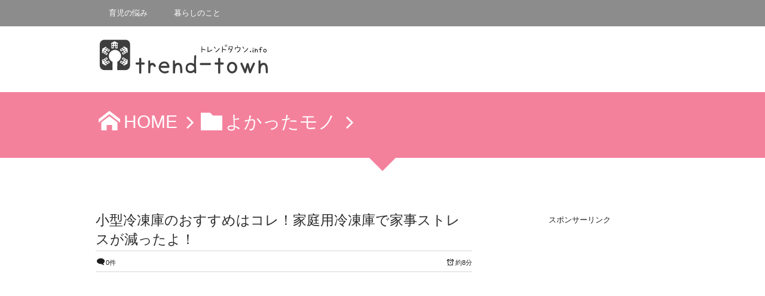

--- FILE ---
content_type: text/html; charset=UTF-8
request_url: https://trend-town.info/archives/33222.html
body_size: 23494
content:
<!DOCTYPE html>
<!--[if IE 6]> <html class="no-js lt-ie9 lt-ie8 lt-ie7 eq-ie6" lang="ja"> <![endif]--><!--[if IE 7]> <html class="no-js lt-ie9 lt-ie8 eq-ie7" lang="ja"> <![endif]--><!--[if IE 8]> <html class="no-js lt-ie9 eq-ie8" lang="ja"> <![endif]-->
<!--[if gt IE 8]><!--><html dir="ltr" lang="ja" prefix="og: https://ogp.me/ns#"><!--<![endif]-->
<head prefix="og: http://ogp.me/ns# fb: http://ogp.me/ns/fb# article: http://ogp.me/ns/article#">
<meta charset="utf-8" /><meta name="viewport" content="width=device-width,initial-scale=1,minimum-scale=1,user-scalable=yes" />
<meta property="og:title" content="小型冷凍庫のおすすめはコレ！家庭用冷凍庫で家事ストレスが減ったよ！" /><meta property="og:type" content="article" /><meta property="og:url" content="https://trend-town.info/archives/33222.html" /><meta property="og:image" content="https://trend-town.info/wp-content/uploads/2019/09/38300f638eac41e15208f8aa52182f58.jpg" /><meta property="og:image:width" content="450" /><meta property="og:image:height" content="338" /><meta property="og:description" content="小型冷凍庫（三菱の121L冷凍庫）を購入してから、日々の料理へのプレッシャーがだいぶ減りました！ 過去の私と同じように…自宅の冷蔵庫では冷凍容量が正直足りない（汗）と思っている方に向けて今回は小型冷蔵庫おすすめだよという記事を書きたいと思います(*´ー`*)ﾉ スポンサーリンク 小型冷凍庫を買う前の生活は… 最近のスーパーの冷凍食品売り場を知っていますか！？すごい品揃えなんです！ 冷凍パスタ・冷凍ラーメン・冷凍うどん・冷凍そば 冷凍チャ..." /><meta property="og:site_name" content="トレンドタウン　　" /><link rel="canonical" href="https://trend-town.info/archives/33222.html" /><title>小型冷凍庫のおすすめはコレ！家庭用冷凍庫で家事ストレスが減ったよ！ | トレンドタウン</title>

		<!-- All in One SEO 4.9.2 - aioseo.com -->
	<meta name="description" content="小型冷凍庫（三菱の121L冷凍庫）を購入してから、日々の料理へのプレッシャーがだいぶ減りました！ 過去の私と同" />
	<meta name="robots" content="max-image-preview:large" />
	<meta name="author" content="MOKO"/>
	<link rel="canonical" href="https://trend-town.info/archives/33222.html" />
	<meta name="generator" content="All in One SEO (AIOSEO) 4.9.2" />
		<meta property="og:locale" content="ja_JP" />
		<meta property="og:site_name" content="トレンドタウン | 暮らしの中で気になる情報・役立つ情報をお届け♪" />
		<meta property="og:type" content="article" />
		<meta property="og:title" content="小型冷凍庫のおすすめはコレ！家庭用冷凍庫で家事ストレスが減ったよ！ | トレンドタウン" />
		<meta property="og:description" content="小型冷凍庫（三菱の121L冷凍庫）を購入してから、日々の料理へのプレッシャーがだいぶ減りました！ 過去の私と同" />
		<meta property="og:url" content="https://trend-town.info/archives/33222.html" />
		<meta property="article:published_time" content="2019-09-23T17:30:31+00:00" />
		<meta property="article:modified_time" content="2019-12-31T23:06:50+00:00" />
		<meta name="twitter:card" content="summary" />
		<meta name="twitter:title" content="小型冷凍庫のおすすめはコレ！家庭用冷凍庫で家事ストレスが減ったよ！ | トレンドタウン" />
		<meta name="twitter:description" content="小型冷凍庫（三菱の121L冷凍庫）を購入してから、日々の料理へのプレッシャーがだいぶ減りました！ 過去の私と同" />
		<script type="application/ld+json" class="aioseo-schema">
			{"@context":"https:\/\/schema.org","@graph":[{"@type":"Article","@id":"https:\/\/trend-town.info\/archives\/33222.html#article","name":"\u5c0f\u578b\u51b7\u51cd\u5eab\u306e\u304a\u3059\u3059\u3081\u306f\u30b3\u30ec\uff01\u5bb6\u5ead\u7528\u51b7\u51cd\u5eab\u3067\u5bb6\u4e8b\u30b9\u30c8\u30ec\u30b9\u304c\u6e1b\u3063\u305f\u3088\uff01 | \u30c8\u30ec\u30f3\u30c9\u30bf\u30a6\u30f3","headline":"\u5c0f\u578b\u51b7\u51cd\u5eab\u306e\u304a\u3059\u3059\u3081\u306f\u30b3\u30ec\uff01\u5bb6\u5ead\u7528\u51b7\u51cd\u5eab\u3067\u5bb6\u4e8b\u30b9\u30c8\u30ec\u30b9\u304c\u6e1b\u3063\u305f\u3088\uff01","author":{"@id":"https:\/\/trend-town.info\/archives\/author\/mystery#author"},"publisher":{"@id":"https:\/\/trend-town.info\/#organization"},"image":{"@type":"ImageObject","url":"https:\/\/trend-town.info\/wp-content\/uploads\/2019\/09\/38300f638eac41e15208f8aa52182f58.jpg","width":450,"height":338,"caption":"\u51b7\u51cd\u5eab2"},"datePublished":"2019-09-24T02:30:31+09:00","dateModified":"2020-01-01T08:06:50+09:00","inLanguage":"ja","mainEntityOfPage":{"@id":"https:\/\/trend-town.info\/archives\/33222.html#webpage"},"isPartOf":{"@id":"https:\/\/trend-town.info\/archives\/33222.html#webpage"},"articleSection":"\u3088\u304b\u3063\u305f\u30e2\u30ce"},{"@type":"BreadcrumbList","@id":"https:\/\/trend-town.info\/archives\/33222.html#breadcrumblist","itemListElement":[{"@type":"ListItem","@id":"https:\/\/trend-town.info#listItem","position":1,"name":"Home","item":"https:\/\/trend-town.info","nextItem":{"@type":"ListItem","@id":"https:\/\/trend-town.info\/archives\/category\/%e3%82%88%e3%81%8b%e3%81%a3%e3%81%9f%e3%83%a2%e3%83%8e#listItem","name":"\u3088\u304b\u3063\u305f\u30e2\u30ce"}},{"@type":"ListItem","@id":"https:\/\/trend-town.info\/archives\/category\/%e3%82%88%e3%81%8b%e3%81%a3%e3%81%9f%e3%83%a2%e3%83%8e#listItem","position":2,"name":"\u3088\u304b\u3063\u305f\u30e2\u30ce","item":"https:\/\/trend-town.info\/archives\/category\/%e3%82%88%e3%81%8b%e3%81%a3%e3%81%9f%e3%83%a2%e3%83%8e","nextItem":{"@type":"ListItem","@id":"https:\/\/trend-town.info\/archives\/33222.html#listItem","name":"\u5c0f\u578b\u51b7\u51cd\u5eab\u306e\u304a\u3059\u3059\u3081\u306f\u30b3\u30ec\uff01\u5bb6\u5ead\u7528\u51b7\u51cd\u5eab\u3067\u5bb6\u4e8b\u30b9\u30c8\u30ec\u30b9\u304c\u6e1b\u3063\u305f\u3088\uff01"},"previousItem":{"@type":"ListItem","@id":"https:\/\/trend-town.info#listItem","name":"Home"}},{"@type":"ListItem","@id":"https:\/\/trend-town.info\/archives\/33222.html#listItem","position":3,"name":"\u5c0f\u578b\u51b7\u51cd\u5eab\u306e\u304a\u3059\u3059\u3081\u306f\u30b3\u30ec\uff01\u5bb6\u5ead\u7528\u51b7\u51cd\u5eab\u3067\u5bb6\u4e8b\u30b9\u30c8\u30ec\u30b9\u304c\u6e1b\u3063\u305f\u3088\uff01","previousItem":{"@type":"ListItem","@id":"https:\/\/trend-town.info\/archives\/category\/%e3%82%88%e3%81%8b%e3%81%a3%e3%81%9f%e3%83%a2%e3%83%8e#listItem","name":"\u3088\u304b\u3063\u305f\u30e2\u30ce"}}]},{"@type":"Organization","@id":"https:\/\/trend-town.info\/#organization","name":"\u30c8\u30ec\u30f3\u30c9\u30bf\u30a6\u30f3","description":"\u66ae\u3089\u3057\u306e\u4e2d\u3067\u6c17\u306b\u306a\u308b\u60c5\u5831\u30fb\u5f79\u7acb\u3064\u60c5\u5831\u3092\u304a\u5c4a\u3051\u266a","url":"https:\/\/trend-town.info\/"},{"@type":"Person","@id":"https:\/\/trend-town.info\/archives\/author\/mystery#author","url":"https:\/\/trend-town.info\/archives\/author\/mystery","name":"MOKO"},{"@type":"WebPage","@id":"https:\/\/trend-town.info\/archives\/33222.html#webpage","url":"https:\/\/trend-town.info\/archives\/33222.html","name":"\u5c0f\u578b\u51b7\u51cd\u5eab\u306e\u304a\u3059\u3059\u3081\u306f\u30b3\u30ec\uff01\u5bb6\u5ead\u7528\u51b7\u51cd\u5eab\u3067\u5bb6\u4e8b\u30b9\u30c8\u30ec\u30b9\u304c\u6e1b\u3063\u305f\u3088\uff01 | \u30c8\u30ec\u30f3\u30c9\u30bf\u30a6\u30f3","description":"\u5c0f\u578b\u51b7\u51cd\u5eab\uff08\u4e09\u83f1\u306e121L\u51b7\u51cd\u5eab\uff09\u3092\u8cfc\u5165\u3057\u3066\u304b\u3089\u3001\u65e5\u3005\u306e\u6599\u7406\u3078\u306e\u30d7\u30ec\u30c3\u30b7\u30e3\u30fc\u304c\u3060\u3044\u3076\u6e1b\u308a\u307e\u3057\u305f\uff01 \u904e\u53bb\u306e\u79c1\u3068\u540c","inLanguage":"ja","isPartOf":{"@id":"https:\/\/trend-town.info\/#website"},"breadcrumb":{"@id":"https:\/\/trend-town.info\/archives\/33222.html#breadcrumblist"},"author":{"@id":"https:\/\/trend-town.info\/archives\/author\/mystery#author"},"creator":{"@id":"https:\/\/trend-town.info\/archives\/author\/mystery#author"},"image":{"@type":"ImageObject","url":"https:\/\/trend-town.info\/wp-content\/uploads\/2019\/09\/38300f638eac41e15208f8aa52182f58.jpg","@id":"https:\/\/trend-town.info\/archives\/33222.html\/#mainImage","width":450,"height":338,"caption":"\u51b7\u51cd\u5eab2"},"primaryImageOfPage":{"@id":"https:\/\/trend-town.info\/archives\/33222.html#mainImage"},"datePublished":"2019-09-24T02:30:31+09:00","dateModified":"2020-01-01T08:06:50+09:00"},{"@type":"WebSite","@id":"https:\/\/trend-town.info\/#website","url":"https:\/\/trend-town.info\/","name":"\u30c8\u30ec\u30f3\u30c9\u30bf\u30a6\u30f3","description":"\u66ae\u3089\u3057\u306e\u4e2d\u3067\u6c17\u306b\u306a\u308b\u60c5\u5831\u30fb\u5f79\u7acb\u3064\u60c5\u5831\u3092\u304a\u5c4a\u3051\u266a","inLanguage":"ja","publisher":{"@id":"https:\/\/trend-town.info\/#organization"}}]}
		</script>
		<!-- All in One SEO -->

<link rel="dns-prefetch" href="//connect.facebook.net" /><link rel="dns-prefetch" href="//secure.gravatar.com" /><link rel="dns-prefetch" href="//api.pinterest.com" /><link rel="dns-prefetch" href="//jsoon.digitiminimi.com" /><link rel="dns-prefetch" href="//b.hatena.ne.jp" /><link rel="dns-prefetch" href="//platform.twitter.com" /><meta http-equiv="Last-Modified" content="水, 01 1月 2020 08:06:50 +0900" /><link rel='dns-prefetch' href='//ajax.googleapis.com' />
<link rel='dns-prefetch' href='//widgetlogic.org' />
<link rel="alternate" type="application/rss+xml" title="トレンドタウン &raquo; フィード" href="https://trend-town.info/feed" />
<link rel="alternate" type="application/rss+xml" title="トレンドタウン &raquo; コメントフィード" href="https://trend-town.info/comments/feed" />
<link rel="alternate" type="application/rss+xml" title="トレンドタウン &raquo; 小型冷凍庫のおすすめはコレ！家庭用冷凍庫で家事ストレスが減ったよ！ のコメントのフィード" href="https://trend-town.info/archives/33222.html/feed" />
		<!-- This site uses the Google Analytics by MonsterInsights plugin v9.11.0 - Using Analytics tracking - https://www.monsterinsights.com/ -->
		<!-- Note: MonsterInsights is not currently configured on this site. The site owner needs to authenticate with Google Analytics in the MonsterInsights settings panel. -->
					<!-- No tracking code set -->
				<!-- / Google Analytics by MonsterInsights -->
		<link rel='stylesheet' id='digipress-css' href='https://trend-town.info/wp-content/themes/dp-elplano/css/style.css?ver=20250616184840' type='text/css' media='all' />
<link rel='stylesheet' id='dp-visual-css' href='https://trend-town.info/wp-content/uploads/digipress/el-plano/css/visual-custom.css?ver=20250616184841' type='text/css' media='all' />
<link rel='stylesheet' id='wp-block-library-css' href='https://trend-town.info/wp-includes/css/dist/block-library/style.min.css?ver=6.6.4' type='text/css' media='all' />
<link rel='stylesheet' id='aioseo/css/src/vue/standalone/blocks/table-of-contents/global.scss-css' href='https://trend-town.info/wp-content/plugins/all-in-one-seo-pack/dist/Lite/assets/css/table-of-contents/global.e90f6d47.css?ver=4.9.2' type='text/css' media='all' />
<link rel='stylesheet' id='block-widget-css' href='https://trend-town.info/wp-content/plugins/widget-logic/block_widget/css/widget.css?ver=1725264766' type='text/css' media='all' />
<style id='classic-theme-styles-inline-css' type='text/css'>
/*! This file is auto-generated */
.wp-block-button__link{color:#fff;background-color:#32373c;border-radius:9999px;box-shadow:none;text-decoration:none;padding:calc(.667em + 2px) calc(1.333em + 2px);font-size:1.125em}.wp-block-file__button{background:#32373c;color:#fff;text-decoration:none}
</style>
<style id='global-styles-inline-css' type='text/css'>
:root{--wp--preset--aspect-ratio--square: 1;--wp--preset--aspect-ratio--4-3: 4/3;--wp--preset--aspect-ratio--3-4: 3/4;--wp--preset--aspect-ratio--3-2: 3/2;--wp--preset--aspect-ratio--2-3: 2/3;--wp--preset--aspect-ratio--16-9: 16/9;--wp--preset--aspect-ratio--9-16: 9/16;--wp--preset--color--black: #000000;--wp--preset--color--cyan-bluish-gray: #abb8c3;--wp--preset--color--white: #ffffff;--wp--preset--color--pale-pink: #f78da7;--wp--preset--color--vivid-red: #cf2e2e;--wp--preset--color--luminous-vivid-orange: #ff6900;--wp--preset--color--luminous-vivid-amber: #fcb900;--wp--preset--color--light-green-cyan: #7bdcb5;--wp--preset--color--vivid-green-cyan: #00d084;--wp--preset--color--pale-cyan-blue: #8ed1fc;--wp--preset--color--vivid-cyan-blue: #0693e3;--wp--preset--color--vivid-purple: #9b51e0;--wp--preset--gradient--vivid-cyan-blue-to-vivid-purple: linear-gradient(135deg,rgba(6,147,227,1) 0%,rgb(155,81,224) 100%);--wp--preset--gradient--light-green-cyan-to-vivid-green-cyan: linear-gradient(135deg,rgb(122,220,180) 0%,rgb(0,208,130) 100%);--wp--preset--gradient--luminous-vivid-amber-to-luminous-vivid-orange: linear-gradient(135deg,rgba(252,185,0,1) 0%,rgba(255,105,0,1) 100%);--wp--preset--gradient--luminous-vivid-orange-to-vivid-red: linear-gradient(135deg,rgba(255,105,0,1) 0%,rgb(207,46,46) 100%);--wp--preset--gradient--very-light-gray-to-cyan-bluish-gray: linear-gradient(135deg,rgb(238,238,238) 0%,rgb(169,184,195) 100%);--wp--preset--gradient--cool-to-warm-spectrum: linear-gradient(135deg,rgb(74,234,220) 0%,rgb(151,120,209) 20%,rgb(207,42,186) 40%,rgb(238,44,130) 60%,rgb(251,105,98) 80%,rgb(254,248,76) 100%);--wp--preset--gradient--blush-light-purple: linear-gradient(135deg,rgb(255,206,236) 0%,rgb(152,150,240) 100%);--wp--preset--gradient--blush-bordeaux: linear-gradient(135deg,rgb(254,205,165) 0%,rgb(254,45,45) 50%,rgb(107,0,62) 100%);--wp--preset--gradient--luminous-dusk: linear-gradient(135deg,rgb(255,203,112) 0%,rgb(199,81,192) 50%,rgb(65,88,208) 100%);--wp--preset--gradient--pale-ocean: linear-gradient(135deg,rgb(255,245,203) 0%,rgb(182,227,212) 50%,rgb(51,167,181) 100%);--wp--preset--gradient--electric-grass: linear-gradient(135deg,rgb(202,248,128) 0%,rgb(113,206,126) 100%);--wp--preset--gradient--midnight: linear-gradient(135deg,rgb(2,3,129) 0%,rgb(40,116,252) 100%);--wp--preset--font-size--small: 13px;--wp--preset--font-size--medium: 20px;--wp--preset--font-size--large: 36px;--wp--preset--font-size--x-large: 42px;--wp--preset--spacing--20: 0.44rem;--wp--preset--spacing--30: 0.67rem;--wp--preset--spacing--40: 1rem;--wp--preset--spacing--50: 1.5rem;--wp--preset--spacing--60: 2.25rem;--wp--preset--spacing--70: 3.38rem;--wp--preset--spacing--80: 5.06rem;--wp--preset--shadow--natural: 6px 6px 9px rgba(0, 0, 0, 0.2);--wp--preset--shadow--deep: 12px 12px 50px rgba(0, 0, 0, 0.4);--wp--preset--shadow--sharp: 6px 6px 0px rgba(0, 0, 0, 0.2);--wp--preset--shadow--outlined: 6px 6px 0px -3px rgba(255, 255, 255, 1), 6px 6px rgba(0, 0, 0, 1);--wp--preset--shadow--crisp: 6px 6px 0px rgba(0, 0, 0, 1);}:where(.is-layout-flex){gap: 0.5em;}:where(.is-layout-grid){gap: 0.5em;}body .is-layout-flex{display: flex;}.is-layout-flex{flex-wrap: wrap;align-items: center;}.is-layout-flex > :is(*, div){margin: 0;}body .is-layout-grid{display: grid;}.is-layout-grid > :is(*, div){margin: 0;}:where(.wp-block-columns.is-layout-flex){gap: 2em;}:where(.wp-block-columns.is-layout-grid){gap: 2em;}:where(.wp-block-post-template.is-layout-flex){gap: 1.25em;}:where(.wp-block-post-template.is-layout-grid){gap: 1.25em;}.has-black-color{color: var(--wp--preset--color--black) !important;}.has-cyan-bluish-gray-color{color: var(--wp--preset--color--cyan-bluish-gray) !important;}.has-white-color{color: var(--wp--preset--color--white) !important;}.has-pale-pink-color{color: var(--wp--preset--color--pale-pink) !important;}.has-vivid-red-color{color: var(--wp--preset--color--vivid-red) !important;}.has-luminous-vivid-orange-color{color: var(--wp--preset--color--luminous-vivid-orange) !important;}.has-luminous-vivid-amber-color{color: var(--wp--preset--color--luminous-vivid-amber) !important;}.has-light-green-cyan-color{color: var(--wp--preset--color--light-green-cyan) !important;}.has-vivid-green-cyan-color{color: var(--wp--preset--color--vivid-green-cyan) !important;}.has-pale-cyan-blue-color{color: var(--wp--preset--color--pale-cyan-blue) !important;}.has-vivid-cyan-blue-color{color: var(--wp--preset--color--vivid-cyan-blue) !important;}.has-vivid-purple-color{color: var(--wp--preset--color--vivid-purple) !important;}.has-black-background-color{background-color: var(--wp--preset--color--black) !important;}.has-cyan-bluish-gray-background-color{background-color: var(--wp--preset--color--cyan-bluish-gray) !important;}.has-white-background-color{background-color: var(--wp--preset--color--white) !important;}.has-pale-pink-background-color{background-color: var(--wp--preset--color--pale-pink) !important;}.has-vivid-red-background-color{background-color: var(--wp--preset--color--vivid-red) !important;}.has-luminous-vivid-orange-background-color{background-color: var(--wp--preset--color--luminous-vivid-orange) !important;}.has-luminous-vivid-amber-background-color{background-color: var(--wp--preset--color--luminous-vivid-amber) !important;}.has-light-green-cyan-background-color{background-color: var(--wp--preset--color--light-green-cyan) !important;}.has-vivid-green-cyan-background-color{background-color: var(--wp--preset--color--vivid-green-cyan) !important;}.has-pale-cyan-blue-background-color{background-color: var(--wp--preset--color--pale-cyan-blue) !important;}.has-vivid-cyan-blue-background-color{background-color: var(--wp--preset--color--vivid-cyan-blue) !important;}.has-vivid-purple-background-color{background-color: var(--wp--preset--color--vivid-purple) !important;}.has-black-border-color{border-color: var(--wp--preset--color--black) !important;}.has-cyan-bluish-gray-border-color{border-color: var(--wp--preset--color--cyan-bluish-gray) !important;}.has-white-border-color{border-color: var(--wp--preset--color--white) !important;}.has-pale-pink-border-color{border-color: var(--wp--preset--color--pale-pink) !important;}.has-vivid-red-border-color{border-color: var(--wp--preset--color--vivid-red) !important;}.has-luminous-vivid-orange-border-color{border-color: var(--wp--preset--color--luminous-vivid-orange) !important;}.has-luminous-vivid-amber-border-color{border-color: var(--wp--preset--color--luminous-vivid-amber) !important;}.has-light-green-cyan-border-color{border-color: var(--wp--preset--color--light-green-cyan) !important;}.has-vivid-green-cyan-border-color{border-color: var(--wp--preset--color--vivid-green-cyan) !important;}.has-pale-cyan-blue-border-color{border-color: var(--wp--preset--color--pale-cyan-blue) !important;}.has-vivid-cyan-blue-border-color{border-color: var(--wp--preset--color--vivid-cyan-blue) !important;}.has-vivid-purple-border-color{border-color: var(--wp--preset--color--vivid-purple) !important;}.has-vivid-cyan-blue-to-vivid-purple-gradient-background{background: var(--wp--preset--gradient--vivid-cyan-blue-to-vivid-purple) !important;}.has-light-green-cyan-to-vivid-green-cyan-gradient-background{background: var(--wp--preset--gradient--light-green-cyan-to-vivid-green-cyan) !important;}.has-luminous-vivid-amber-to-luminous-vivid-orange-gradient-background{background: var(--wp--preset--gradient--luminous-vivid-amber-to-luminous-vivid-orange) !important;}.has-luminous-vivid-orange-to-vivid-red-gradient-background{background: var(--wp--preset--gradient--luminous-vivid-orange-to-vivid-red) !important;}.has-very-light-gray-to-cyan-bluish-gray-gradient-background{background: var(--wp--preset--gradient--very-light-gray-to-cyan-bluish-gray) !important;}.has-cool-to-warm-spectrum-gradient-background{background: var(--wp--preset--gradient--cool-to-warm-spectrum) !important;}.has-blush-light-purple-gradient-background{background: var(--wp--preset--gradient--blush-light-purple) !important;}.has-blush-bordeaux-gradient-background{background: var(--wp--preset--gradient--blush-bordeaux) !important;}.has-luminous-dusk-gradient-background{background: var(--wp--preset--gradient--luminous-dusk) !important;}.has-pale-ocean-gradient-background{background: var(--wp--preset--gradient--pale-ocean) !important;}.has-electric-grass-gradient-background{background: var(--wp--preset--gradient--electric-grass) !important;}.has-midnight-gradient-background{background: var(--wp--preset--gradient--midnight) !important;}.has-small-font-size{font-size: var(--wp--preset--font-size--small) !important;}.has-medium-font-size{font-size: var(--wp--preset--font-size--medium) !important;}.has-large-font-size{font-size: var(--wp--preset--font-size--large) !important;}.has-x-large-font-size{font-size: var(--wp--preset--font-size--x-large) !important;}
:where(.wp-block-post-template.is-layout-flex){gap: 1.25em;}:where(.wp-block-post-template.is-layout-grid){gap: 1.25em;}
:where(.wp-block-columns.is-layout-flex){gap: 2em;}:where(.wp-block-columns.is-layout-grid){gap: 2em;}
:root :where(.wp-block-pullquote){font-size: 1.5em;line-height: 1.6;}
</style>
<link rel='stylesheet' id='contact-form-7-css' href='https://trend-town.info/wp-content/plugins/contact-form-7/includes/css/styles.css?ver=6.0.6' type='text/css' media='all' />
<link rel='stylesheet' id='dp-shortcodes-css' href='https://trend-town.info/wp-content/plugins/shortcodes-for-digipress/css/style.css?ver=20190511015618' type='text/css' media='all' />
<link rel='stylesheet' id='fancybox-css' href='https://trend-town.info/wp-content/plugins/easy-fancybox/fancybox/1.5.4/jquery.fancybox.min.css?ver=6.6.4' type='text/css' media='screen' />
<style id='fancybox-inline-css' type='text/css'>
#fancybox-content{border-color:#fff;}
</style>
<link rel='stylesheet' id='amazonjs-css' href='https://trend-town.info/wp-content/plugins/amazonjs/css/amazonjs.css?ver=0.10' type='text/css' media='all' />
<!--[if lt IE 9]><style media="screen">body {behavior: url(https://trend-town.info/wp-content/themes/dp-elplano//inc/js/csshover.min.htc);}header#header_area,header#header_half,header#header_area_paged,div#site_title,div#site_banner_image,div#site_banner_content,#container,.post_thumb,.post_thumb_portfolio,.more-link,.box-c,.btn {behavior: url(https://trend-town.info/wp-content/themes/dp-elplano//inc/scr/PIE/PIE.php);}</style><![endif]--><script src="https://ajax.googleapis.com/ajax/libs/jquery/3.7.1/jquery.min.js?ver=6.6.4" id="jquery-js"></script>
<script id="jquery-js-after">
/* <![CDATA[ */
jQuery(document).ready(function() {
	jQuery(".e7534c6b6f2a1f5d3e095eb7745814ba").click(function() {
		jQuery.post(
			"https://trend-town.info/wp-admin/admin-ajax.php", {
				"action": "quick_adsense_onpost_ad_click",
				"quick_adsense_onpost_ad_index": jQuery(this).attr("data-index"),
				"quick_adsense_nonce": "be003bca65",
			}, function(response) { }
		);
	});
});
/* ]]> */
</script>
<link rel="https://api.w.org/" href="https://trend-town.info/wp-json/" /><link rel="alternate" title="JSON" type="application/json" href="https://trend-town.info/wp-json/wp/v2/posts/33222" /><link rel="EditURI" type="application/rsd+xml" title="RSD" href="https://trend-town.info/xmlrpc.php?rsd" />
<link rel='shortlink' href='https://trend-town.info/?p=33222' />
<link rel="alternate" title="oEmbed (JSON)" type="application/json+oembed" href="https://trend-town.info/wp-json/oembed/1.0/embed?url=https%3A%2F%2Ftrend-town.info%2Farchives%2F33222.html" />
<link rel="alternate" title="oEmbed (XML)" type="text/xml+oembed" href="https://trend-town.info/wp-json/oembed/1.0/embed?url=https%3A%2F%2Ftrend-town.info%2Farchives%2F33222.html&#038;format=xml" />
<script>
<!--
/******************************************************************************
***   COPY PROTECTED BY http://chetangole.com/blog/wp-copyprotect/   version 3.1.0 ****
******************************************************************************/
function clickIE4(){
if (event.button==2){
return false;
}
}
function clickNS4(e){
if (document.layers||document.getElementById&&!document.all){
if (e.which==2||e.which==3){
return false;
}
}
}

if (document.layers){
document.captureEvents(Event.MOUSEDOWN);
document.onmousedown=clickNS4;
}
else if (document.all&&!document.getElementById){
document.onmousedown=clickIE4;
}

document.oncontextmenu=new Function("return false")
// --> 
</script>

<script>
/******************************************************************************
***   COPY PROTECTED BY http://chetangole.com/blog/wp-copyprotect/   version 3.1.0 ****
******************************************************************************/
function disableSelection(target){
if (typeof target.onselectstart!="undefined") //For IE 
	target.onselectstart=function(){return false}
else if (typeof target.style.MozUserSelect!="undefined") //For Firefox
	target.style.MozUserSelect="none"
else //All other route (For Opera)
	target.onmousedown=function(){return false}
target.style.cursor = "default"
}
</script>
<style type="text/css" id="custom-background-css">
body.custom-background { background-color: #ffffff; }
</style>
	<link rel="icon" href="https://trend-town.info/wp-content/uploads/2016/12/cropped-b62e6e2d547861d15ecc5b8dbbaef6dd-32x32.png" sizes="32x32" />
<link rel="icon" href="https://trend-town.info/wp-content/uploads/2016/12/cropped-b62e6e2d547861d15ecc5b8dbbaef6dd-192x192.png" sizes="192x192" />
<link rel="apple-touch-icon" href="https://trend-town.info/wp-content/uploads/2016/12/cropped-b62e6e2d547861d15ecc5b8dbbaef6dd-180x180.png" />
<meta name="msapplication-TileImage" content="https://trend-town.info/wp-content/uploads/2016/12/cropped-b62e6e2d547861d15ecc5b8dbbaef6dd-270x270.png" />
<script>j$=jQuery;</script>
<!-- Google tag (gtag.js)　googleのサーチコンソール -->
<meta name="google-site-verification" content="LsIRjfw1SKBqWef6kYbV1yJfOeLUm9rZlrijXPJgDM0" />
<script async src="//pagead2.googlesyndication.com/pagead/js/adsbygoogle.js"></script>
<script>
  (adsbygoogle = window.adsbygoogle || []).push({
    google_ad_client: "ca-pub-5484659363897143",
    enable_page_level_ads: true
  });
</script>
</head>
<body data-rsssl=1 class="post-template-default single single-post postid-33222 single-format-standard custom-background">
<header id="header_area_paged">
<nav id="fixed_menu"><ul id="fixed_menu_ul" class="menu"><li id="menu-item-31700" class="menu-item menu-item-type-taxonomy menu-item-object-category"><a href="https://trend-town.info/archives/category/3">育児の悩み</a></li>
<li id="menu-item-31698" class="menu-item menu-item-type-taxonomy menu-item-object-category"><a href="https://trend-town.info/archives/category/%e7%94%9f%e6%b4%bb/%e6%9a%ae%e3%82%89%e3%81%97%e3%81%ae%e3%81%93%e3%81%a8">暮らしのこと</a></li>
</ul><div id="fixed_sform"><div class="hd_searchform"></div></div><div id="expand_float_menu" class="icon-menu"><span>Menu</span></div></nav><div id="header_container_paged" class="clearfix">
<div class="hgroup">
<h1><a href="https://trend-town.info/" title="トレンドタウン">
		<img src="https://trend-town.info/wp-content/uploads/digipress/el-plano/title/24.jpg" alt="トレンドタウン　　" /></a></h1>
</div>
</div>
</header>
<section class="dp_topbar_title"><nav id="" class="dp_breadcrumb clearfix"><ul><li><a href="https://trend-town.info/" class="icon-home"><span>HOME</span></a></li><li><a href="https://trend-town.info/archives/category/%e3%82%88%e3%81%8b%e3%81%a3%e3%81%9f%e3%83%a2%e3%83%8e"><span class="icon-folder">よかったモノ</span></a></li></ul></nav></section><div id="container" class="dp-container clearfix">
<a class="breadcrumb_arrow aligncenter" href="#post-33222"><span>Read Article</span></a>
<div id="content" class="content">
<article id="post-33222" class="post-33222 post type-post status-publish format-standard has-post-thumbnail category-94">
 
<header>
<h1 class="entry-title posttitle"><span>小型冷凍庫のおすすめはコレ！家庭用冷凍庫で家事ストレスが減ったよ！</span></h1>
<div class="postmeta_title"><div class="first_row"><span class="icon-comment"><a href="https://trend-town.info/archives/33222.html#respond" title="Comment on 小型冷凍庫のおすすめはコレ！家庭用冷凍庫で家事ストレスが減ったよ！">0件</a></span><div class="dp_time_for_reading fl-r icon-alarm">約8分</div></div></div></header>
<div id="single-header-widget" class="clearfix">
		<div class="dp-widget-content slider_fx">			<div class="textwidget"><script async src="https://pagead2.googlesyndication.com/pagead/js/adsbygoogle.js"></script>
<!-- リンク広告 -->
<ins class="adsbygoogle"
     style="display:block"
     data-ad-client="ca-pub-5484659363897143"
     data-ad-slot="1095905816"
     data-ad-format="link"
     data-full-width-responsive="true"></ins>
<script>
(adsbygoogle = window.adsbygoogle || []).push({});
</script>
</br></div>
		</div></div>
	<div class="entry entry-content">
<p>小型冷凍庫（三菱の121L冷凍庫）を購入してから、日々の<span class="red">料理へのプレッシャー</span>がだいぶ減りました！</p>
<p>過去の私と同じように…自宅の冷蔵庫では冷凍容量が正直足りない（汗）と思っている方に向けて今回は小型冷蔵庫おすすめだよという記事を書きたいと思います(*´ー`*)ﾉ<br />
<div class="e7534c6b6f2a1f5d3e095eb7745814ba" data-index="1" style="float: none; margin:20px 0 20px 0; text-align:center;">
スポンサーリンク
<script async src="//pagead2.googlesyndication.com/pagead/js/adsbygoogle.js"></script>
<!-- kijinaka1more -->
<ins class="adsbygoogle"
     style="display:block"
     data-ad-client="ca-pub-5484659363897143"
     data-ad-slot="5127183518"
     data-ad-format="rectangle"></ins>
<script>
(adsbygoogle = window.adsbygoogle || []).push({});
</script>
</div>
</p>
<h2>小型冷凍庫を買う前の生活は…</h2>
<p>最近の<span class="ft18px b">スーパーの冷凍食品売り場</span>を知っていますか！？すごい品揃えなんです！<br />
<img fetchpriority="high" decoding="async" src="https://trend-town.info/wp-content/uploads/2019/09/65d850b89838bfa5d64c8f500781f8a0.jpg" alt="冷凍食品売り場" width="450" height="253" class="aligncenter size-full wp-image-33259" /></p>
<ul>
<li>冷凍パスタ・冷凍ラーメン・冷凍うどん・冷凍そば</li>
<li>冷凍チャーハン・冷凍ピラフ・冷凍チキンライス・冷凍おにぎり・冷凍グラタン・冷凍ドリア・冷凍八宝菜・冷凍牛丼</li>
<li>冷凍たこ焼き・冷凍お好み焼き・冷凍ピザ・冷凍餃子・冷凍からあげ・冷凍ハンバーグ</li>
<li>冷凍野菜（白菜・えだまめ・素揚げしたナス・里芋・ほうれん草・ブロッコリー・アスパラガス）</li>
<li>冷凍たい焼き・冷凍今川焼き・冷凍ホットケーキ</li>
<li>冷凍ポテト・冷凍コーン…etc</li>
</ul>
<p><span class="ft18px b">ありとあらゆるものが冷凍食品で売っています！</span>ご飯や野菜もセットになった<span class="red">冷凍ハンバーグ弁当</span>や<span class="red">冷凍和風弁当</span>なども見かけます…。<br />
そしてどれも<span class="ft20px b">味のクオリティーも高くてほんと美味しい</span>んです＾＾</p>
<p style="margin-top: 0.5em;">
<p style="margin-top: 0.5em;">
<p>調理方法は基本的に<span class="bd-yellow">電子レンジで「チン」のみでＯＫ！！</span>誰でも簡単に調理出来ますし、体調の悪い時などには冷凍食品があるだけで本当に救われます…。<br />
<img decoding="async" src="https://trend-town.info/wp-content/uploads/2019/09/ffb0eb9f073d8c366e41783d93a8b43e.png" alt="電子レンジ" width="300" height="212" class="aligncenter size-full wp-image-33267" /></p>
<p style="margin-top: 0.5em;">
<p>そんな便利な冷凍食品。<br />
今まで知ってはいたものの…我が家にあった400Lサイズ（冷蔵295L・冷凍105L）の中型冷蔵庫に付属している冷凍部分のみでは<span class="red">冷凍容量が全く足りませんでした。</span><br />
子供のお弁当用おかずとアイスクリームを入れただけで冷凍庫はパンパンな状態だったんです（汗）</p>
<p style="margin-top: 0.5em;">
<p>でも<span class="ft18px b">今回、遂に「専用冷凍庫」を追加購入し、日々苦痛だった料理が物理的にも精神的にもだいぶ楽に</span>なりました(*´ー`*)ﾉ<br />
<div class="e7534c6b6f2a1f5d3e095eb7745814ba" data-index="2" style="float: none; margin:20px 0 20px 0; text-align:center;">
 スポンサーリンク
<script async src="//pagead2.googlesyndication.com/pagead/js/adsbygoogle.js"></script>
<!-- kijinaka2adsense -->
<ins class="adsbygoogle"
     style="display:block"
     data-ad-client="ca-pub-5484659363897143"
     data-ad-slot="1554608318"
     data-ad-format="rectangle"></ins>
<script>
(adsbygoogle = window.adsbygoogle || []).push({});
</script>
</div>
</p>
<h2>「小型冷凍庫」買ったのはコレっ！！</h2>
<p>私が購入したのは三菱の121Lの冷凍庫（MITSUBISHI MF-U12D-S）です↓</p>
<div data-role="amazonjs" data-asin="B07J9X9YPB" data-locale="JP" data-tmpl="" data-img-size="" class="asin_B07J9X9YPB_JP_ amazonjs_item"><div class="amazonjs_indicator"><span class="amazonjs_indicator_img"></span><a class="amazonjs_indicator_title" href="#">三菱 121L 冷凍庫【右開き】シャイニーシルバー【フリーザー】MITSUBISHI MF-U12D-S</a><span class="amazonjs_indicator_footer"></span></div></div>
<p>大きさ・容量・価格などから我が家はこれを選びました(*´ー`*)ﾉ</p>
<p><img decoding="async" src="https://trend-town.info/wp-content/uploads/2019/09/38300f638eac41e15208f8aa52182f58.jpg" alt="冷凍庫2" width="450" height="338" class="aligncenter size-full wp-image-33227" /></p>
<p>この小型冷凍庫のメリットをお伝えします！</p>
<div style="padding: 20px; border: solid 2px #ffc0cb; border-radius: 10px; margin-top: 30px; margin-bottom: 30px;"><span class="label label-pink">三菱冷凍庫（MF-U12D-S）のメリット</span></p>
<ul>
<li>日本製・国産メーカー（<span class="red">三菱</span>）なのでなんだか安心！</li>
<li><span class="red">前開き式冷凍庫</span>なので食品の管理がしやすい。上開き式冷凍庫だと、どうしても下の方は取り出しづらくなりそのまま放置になりそう…。</li>
<li><span class="red">引き出しタイプ</span>なので使い勝手が良い。取り出しもしやすく「後入れ先出し」が可能！</li>
<li>引き出しは4段に分かれているので、食品の分類がしやすい。</li>
<li>ファン式なので<span class="red">霜取り不要！</span>（直冷式の冷凍庫だと霜がつくので、霜取りの手間がかかる（汗））</li>
<li>急速冷凍の機能がある！</li>
<li>静音性も<span class="red">静か</span>！</li>
</ul>
</div>
<p style="margin-top: 0.5em;">
<p>現在購入して1ヶ月程度使用していますが・・・今の所この冷凍庫には<span class="ft18px b red">全く不満がありません。</span>音は静かだし、霜取りとか面倒な事も一切ないので、海外メーカーのモノより少し高くても絶対に国内メーカーのこの機種を選んだ方がいいです！</p>
<h3>小型冷凍庫の電気代は…</h3>
<p><img loading="lazy" decoding="async" src="https://trend-town.info/wp-content/uploads/2019/09/8c3fd10c4dc9451138a15cdc42663719.jpg" alt="冷凍庫の電気代" width="489" height="312" class="aligncenter size-full wp-image-33401" /></p>
<p>一年間の消費電力量は405kwh/年なので、おおよそ<span class="red">１年間で10,900円</span>ぐらい。１ヶ月あたり９０８円程度ということになります。食事は毎日、毎食の事なので都度買い物に行く手間や時間、風邪の時それらをする事のしんどさ…etc　を考慮した時に十分ペイ出来る！と考えて購入しました＾＾</p>
<div class="e7534c6b6f2a1f5d3e095eb7745814ba" data-index="3" style="float: none; margin:20px 0 20px 0; text-align:center;">
 スポンサーリンク
<script async src="//pagead2.googlesyndication.com/pagead/js/adsbygoogle.js"></script>
<!-- kijinaka3adsense -->
<ins class="adsbygoogle"
     style="display:block"
     data-ad-client="ca-pub-5484659363897143"
     data-ad-slot="1945441118"
     data-ad-format="rectangle"></ins>
<script>
(adsbygoogle = window.adsbygoogle || []).push({});
</script>
</div>

<h3>実際の冷凍庫の使い方をお見せします…。</h3>
<p>この冷凍庫、我が家でどんな風に使っているのかを一応お伝えします！<br />
<img loading="lazy" decoding="async" src="https://trend-town.info/wp-content/uploads/2019/09/d32031d048587108f2a5a05959ce92b3.jpg" alt="小型冷凍庫2" width="400" height="533" class="aligncenter size-full wp-image-33307" /></p>
<p>（※冷凍庫の扉と引き出し部分にテプラでどの食材を入れるか貼っています。こうすると分かりやすくていいですよ！）<br />
<img loading="lazy" decoding="async" src="https://trend-town.info/wp-content/uploads/2019/09/864c6c240c7b4c5437ab6b31c28b847b.jpg" alt="" width="267" height="200" class="aligncenter size-full wp-image-33435" /></p>
<p><span class="ft20px b">引き出し１段目・・・</span><br />
<img loading="lazy" decoding="async" src="https://trend-town.info/wp-content/uploads/2019/09/IMG_7807.jpg" alt="" width="450" height="338" class="aligncenter size-full wp-image-33229" /><br />
<span class="ft18px b">ごはん系</span>（冷凍チャーハンやピラフ・焼きおにぎりなど…）をしまっています。子供が「ちょっとお腹がすいた」という時は「焼きおにぎり」をチンすれば済むし、ご飯を炊くのが面倒な時はチャーハンやピラフがあるとすっごい楽です！</p>
<p style="margin-top: 0.5em;">
<p></br></p>
<p><span class="ft20px b">引き出し２段目・・・</span><br />
<img loading="lazy" decoding="async" src="https://trend-town.info/wp-content/uploads/2019/09/IMG_7808.jpg" alt="" width="450" height="338" class="aligncenter size-full wp-image-33230" /><br />
<span class="ft18px b">冷凍野菜系</span>（きざみねぎ・和風野菜ミックス・えだまめ・豚汁セット・ほうれん草・ブロッコリー…）をしまっています。冷凍野菜のほうれん草やブロッコリー類は常に常備しています！<span class="red">下茹もされている</span>ので、そのままラーメンに入れたり、サラダに添えたり出来て便利です。</p>
<p>もちろん生の新鮮な野菜もいいですが自宅の野菜類が切れた時に常備していると精神的にいいですよ！</p>
<p style="margin-top: 0.5em;">
<p></br></p>
<p><span class="ft20px b">引き出し３段目・・・</span><br />
<img loading="lazy" decoding="async" src="https://trend-town.info/wp-content/uploads/2019/09/IMG_7809.jpg" alt="" width="450" height="338" class="aligncenter size-full wp-image-33231" /><br />
<span class="ft18px b">冷凍麺類系</span>（冷凍パスタ・冷凍うどん・冷凍ラーメン…）をしまっています。最近の冷凍パスタや冷凍うどん・冷凍ラーメンすごく美味しいです！<br />
今までは「うどん」にしても１玉30円ぐらいの生麺を買っていたのですが、冷凍うどんの方が個人的にコシがあって美味しく感じます。</p>
<p>またパスタやうどんなどは<span class="bd-yellow">紙皿付きのまま「電子レンジでチン」すればＯＫ</span>なものが売っていて、食べ終わったらそのまま捨てるだけなので、風邪などで<span class="red">しんどいけど子供に何か食べさせなきゃ！って時には本当に助かります</span>…。<br />
<img loading="lazy" decoding="async" src="https://trend-town.info/wp-content/uploads/2019/09/13792edb94932fe6cede9215677a6bcf.jpg" alt="冷凍パスタ" width="300" height="225" class="aligncenter size-full wp-image-33388" /></p>
<p style="margin-top: 0.5em;">
<p></br></p>
<p><span class="ft20px b">引き出し４段目・・・</span><br />
<img loading="lazy" decoding="async" src="https://trend-town.info/wp-content/uploads/2019/09/IMG_7810.jpg" alt="" width="450" height="338" class="aligncenter size-full wp-image-33232" /><br />
<span class="ft18px b">その他</span>（グラタンや唐揚げ・お好み焼き・たこ焼き・餃子…）をしまっています。冷凍のお好み焼きや唐揚げも大好き(*´ω`*)<br />
何か一品追加したい時などに常備出来ているのはすっごい便利ですよ。</p>
<p style="margin-top: 0.5em;">
<p></br><br />
そして何よりも<span class="ft18px b red">冷凍食品は賞味期限が長い</span>ので、腐る心配をあまりしなくていいので、食品の買い置きが出来て本当に大助かり＾＾<br />
<img loading="lazy" decoding="async" src="https://trend-town.info/wp-content/uploads/2019/09/61984220fc4ecc1cbd23f5cb5efdfcf2.png" alt="冷凍枝豆・冷凍からあげ" width="400" height="211" class="aligncenter size-full wp-image-33315" /><br />
</br></p>
<p><span class="ft20px b">冷凍庫の正面上部には・・・</span><br />
「急速冷凍ボタン」と「温度設定ボタン（弱・中・強）」があります。<br />
<img loading="lazy" decoding="async" src="https://trend-town.info/wp-content/uploads/2019/09/IMG_7803.jpg" alt="" width="570" height="428" class="aligncenter size-full wp-image-33294" /><br />
ボタンを押すと簡単に急冷や温度変更が出来ます。扉を開かずに温度の調整が出来るのはなにげに便利です(*´ー`*)ﾉ</p>
<p style="margin-top: 0.5em;">
<hr class="bar2">
<p>今回は自宅に追加で小型冷凍庫（三菱の121Lの冷凍庫（MITSUBISHI MF-U12D-S））を購入したのでその感想を記事にしました。</p>
<div style="padding: 20px; border: solid 2px #ffc0cb; border-radius: 10px; margin-top: 30px; margin-bottom: 30px;"><span class="label label-pink">時系列でまとめると現状このような状況です↓</span></p>
<ul>
<li>１．最近の冷凍食品の<span class="red">種類が豊富ですごい</span>のを知った！</li>
<li>２．ただ自宅の中型冷蔵庫の冷凍室部分では<span class="red">冷凍容量が全然足りない</span>。</li>
<li>３．悩んだ末、小型冷凍庫を夫に買ってもらった。</li>
<li>４．いろんな冷凍食品を自宅に常備出来て<span class="red">精神的にすごく良く</span>なった！</li>
<li>５．冷凍食品活用で時短になり<span class="red">子供に向き合う時間が多少増える</span>！</li>
<li>６．カリカリした妻が少し笑顔になって夫にもよい影響がある…。</li>
</ul>
</div>
<p style="margin-top: 0.5em;">
<p>今まで私は結構「手作り」で頑張ってきたような気がします。なんとなく「手作りじゃなきゃダメなんじゃないか」みたいな気が勝手にしていたんです…。</p>
<p>でも手作りって思った以上に手間と時間がかかる割にせっかく作った料理も<span class="red">子供は少ししか食べてくれず</span>、私と夫のみが食べる状態でした。<br />
（自分自身は何でもいいタイプなので、<span class="red">実質夫の為だけに作っているような感覚</span>だったんです…。何の為にこんなに手間暇かけているのかと思ってなんだか虚しい気持ちがしていました…。）<br />
<img loading="lazy" decoding="async" src="https://trend-town.info/wp-content/uploads/2019/09/929698.png" alt="" width="180" height="216" class="aligncenter size-full wp-image-33374" /></p>
<p style="margin-top: 0.5em;">
<p>それが今回、冷凍庫を購入して気持ちの上でだいぶ楽になりました(*^^*)　<br />
品数が少ない時に「唐揚げや枝豆・たこ焼き」を出せるし、野菜が足りない時は下茹されている<span class="red">冷凍野菜を使えば彩り</span>がよくなります。</p>
<p>また夫が飲み会などで晩ごはんがいらない日なんかは５歳の子供が「お母さん今日は疲れてるでしょっ、冷凍パスタをチンすればいいじゃん！」なんて言ってくれたりします…(T_T)。</p>
<p style="margin-top: 0.5em;">
<p>また食材を使い切らなければならないプレッシャーや食費自体の無駄もカット出来ているように思います。<br />
<img loading="lazy" decoding="async" src="https://trend-town.info/wp-content/uploads/2019/09/ba2d660d586d763ef7944fdfc0efdd7d.jpg" alt="生鮮野菜" width="400" height="285" class="aligncenter size-full wp-image-33414" /><br />
今までは日曜日に家族で買い物に出かけ、１週間分の野菜をその時にまとめてどっと買っていました。特に生野菜（キャベツやレタス・もやし）などを買い過ぎてしまい、週の中頃には「これらを使い切らなければならないプレッシャー」や「野菜の鮮度が落ちてくる焦り」も感じていました…。</p>
<p>でも今では最終的には冷凍野菜もある安心感から、焦って１週間分買う必要がなくなりました。いわゆる「野菜の買い過ぎ」「無駄買い」が減り、使い切らなければならないプレッシャーも減り、<span class="red">精神的にも経済的にも良くなった</span>気がしています。</p>
<p style="margin-top: 0.5em;">
<p>今まで<span class="red">手作りにこだわって頑張って忙しくなってイライラしていた</span>かもしれないと改めて感じました。</p>
<p>時代が変わってどんどん便利になっていっている中で…</p>
<div style="border: 1px dashed #cccccc; padding: 10px;">
<ul>
<li>「必ずしも手作りにこだわる必要はないのかもしれない」</li>
<li>「手作りも美味しいけどバランスを取りながら、笑顔で家事をする事の方が大事なんじゃないか」</li>
</ul>
</div>
<p style="margin-top: 0.5em;">
<p>と感じました。</p>
<p>日々の料理では「何作ろう（汗）」「あっ野菜がない（汗）」「なんか品数少ない（汗）」という事が多かったので、そういった悩みが解消されて今回小型冷凍庫　（<a href="https://www.amazon.co.jp/%E4%B8%89%E8%8F%B1%E9%9B%BB%E6%A9%9F-MITSUBISHI-ELECTRIC-MF-U12D-S-%E5%86%B7%E5%87%8D%E5%BA%AB%E3%80%90%E5%8F%B3%E9%96%8B%E3%81%8D%E3%80%91%E3%82%B7%E3%83%A3%E3%82%A4%E3%83%8B%E3%83%BC%E3%82%B7%E3%83%AB%E3%83%90%E3%83%BC%E3%80%90%E3%83%95%E3%83%AA%E3%83%BC%E3%82%B6%E3%83%BC%E3%80%91MITSUBISHI/dp/B07J9X9YPB?SubscriptionId=AKIAIVJGZMPS4UQFCCIQ&amp;tag=eik02-22&amp;linkCode=xm2&amp;camp=2025&amp;creative=165953&amp;creativeASIN=B07J9X9YPB" title="三菱 121L 冷凍庫【右開き】シャイニーシルバー【フリーザー】MITSUBISHI MF-U12D-S" target="_blank" rel="noopener noreferrer nofollow external" data-wpel-link="external" class="ext-link">MITSUBISHI MF-U12D-S</a>）を買ってホントよかったです！</p>
<p>家庭用冷凍庫の容量が足りてない方はぜひ検討して精神的に楽になってほしいなと思います(*´ー`*)ﾉ　</p>
<p style="margin-top: 0.5em;">
<p>【関連記事】<br />
<a href="https://trend-town.info/archives/33764.html" data-wpel-link="internal">子供が生まれてから「買ってよかったおすすめの家電・モノ」を紹介します！</a></p>

<div style="font-size: 0px; height: 0px; line-height: 0px; margin: 0; padding: 0; clear: both;"></div></div>
	<div id="single-footer-widget" class="clearfix">
		<div class="dp-widget-content slider_fx">			<div class="textwidget"><div class="center">
スポンサーリンク
</div>
<div class="center">
<script async src="//pagead2.googlesyndication.com/pagead/js/adsbygoogle.js"></script>
<!-- PC　記事下　336×280 -->
<ins class="adsbygoogle"
     style="display:inline-block;width:336px;height:280px"
     data-ad-client="ca-pub-5484659363897143"
     data-ad-slot="4622512714"
　 data-ad-format="rectangle"
></ins>
<script>
(adsbygoogle = window.adsbygoogle || []).push({});
</script>
</div></div>
		</div><div class="dp-widget-content slider_fx">			<div class="textwidget"><p><script async src="//pagead2.googlesyndication.com/pagead/js/adsbygoogle.js"></script><br />
<ins class="adsbygoogle"
     style="display:block"
     data-ad-format="autorelaxed"
     data-ad-client="ca-pub-5484659363897143"
     data-ad-slot="1934224716"></ins><br />
<script>
     (adsbygoogle = window.adsbygoogle || []).push({});
</script></p>
</div>
		</div><div class="dp-widget-content slider_fx">			<div class="textwidget"><br/>
<br/>
役立った際などシェアしていただけると嬉しいです。</div>
		</div></div>
	<footer class="postmeta_bottom"><span class="icon-edit"><a href="#respond">コメント</a></span><span class="icon-comment"><a href="https://trend-town.info/archives/33222.html#respond" title="Comment on 小型冷凍庫のおすすめはコレ！家庭用冷凍庫で家事ストレスが減ったよ！">0件</a></span><div class="sns_buttons_meta bottom"><ul class="btn_box"><li class="sns_btn_twitter"><div class="arrow_box_feedly"><span class="icon-comments"></span></div><a href="https://twitter.com/share" class="twitter-share-button" data-lang="ja" data-url="https://trend-town.info/archives/33222.html" data-count="vertical">Tweet</a></li><li class="sns_btn_facebook"><div class="fb-like" data-href="https://trend-town.info/archives/33222.html" data-action="like" data-layout="box_count" data-show-faces="false" data-share="true"></div></li><li class="sns_btn_pocket"><a data-pocket-label="pocket" data-pocket-count="vertical" class="pocket-btn" data-lang="en"></a></li><li class="sns_btn_hatena"><a href="http://b.hatena.ne.jp/entry/https://trend-town.info/archives/33222.html" class="hatena-bookmark-button" data-hatena-bookmark-title="%E5%B0%8F%E5%9E%8B%E5%86%B7%E5%87%8D%E5%BA%AB%E3%81%AE%E3%81%8A%E3%81%99%E3%81%99%E3%82%81%E3%81%AF%E3%82%B3%E3%83%AC%EF%BC%81%E5%AE%B6%E5%BA%AD%E7%94%A8%E5%86%B7%E5%87%8D%E5%BA%AB%E3%81%A7%E5%AE%B6%E4%BA%8B%E3%82%B9%E3%83%88%E3%83%AC%E3%82%B9%E3%81%8C%E6%B8%9B%E3%81%A3%E3%81%9F%E3%82%88%EF%BC%81" data-hatena-bookmark-layout="vertical-balloon" title="このエントリーをはてなブックマークに追加"><img src="//b.hatena.ne.jp/images/entry-button/button-only.gif" alt="このエントリーをはてなブックマークに追加" width="20" height="20" style="border: none;" /></a></li></ul></div></footer><aside class="dp_related_posts_vertical clearfix">
<h3 class="posttitle">こちらも読まれています。</h3>
<ul>
	<li class="clearfix ">
<div class="widget-post-thumb"><a href="https://trend-town.info/archives/33847.html" title="衣類乾燥機（NH-D603-W）のレビュー！購入して私の人生が変わったよ！"><img src="https://trend-town.info/wp-content/uploads/2019/12/4b0ce1a46bdaeac872aa64ba15a44a35.jpg" width="300" class="wp-post-image" alt="衣類乾燥機（NH-D603）1" /></a></div>
<h4><a href="https://trend-town.info/archives/33847.html" title="衣類乾燥機（NH-D603-W）のレビュー！購入して私の人生が変わったよ！">衣類乾燥機（NH-D603-W）のレビュー！購入して私の人生が変わったよ！</a></h4>
<div class="entrylist-cat"><a href="https://trend-town.info/archives/category/%e3%82%88%e3%81%8b%e3%81%a3%e3%81%9f%e3%83%a2%e3%83%8e" rel="category tag">よかったモノ</a></div>
</li>
<li class="clearfix ">
<div class="widget-post-thumb"><a href="https://trend-town.info/archives/33424.html" title="ゼロ活力鍋の口コミとサイズ！実際にカレーを作ってみた感想も伝えます！"><img src="https://trend-town.info/wp-content/uploads/2019/10/97be26eb9dcc9411224085f4f174d497.jpg" width="300" class="wp-post-image" alt="ゼロ活力鍋口コミ6" /></a></div>
<h4><a href="https://trend-town.info/archives/33424.html" title="ゼロ活力鍋の口コミとサイズ！実際にカレーを作ってみた感想も伝えます！">ゼロ活力鍋の口コミとサイズ！実際にカレーを作ってみた感想も伝えます！</a></h4>
<div class="entrylist-cat"><a href="https://trend-town.info/archives/category/%e3%82%88%e3%81%8b%e3%81%a3%e3%81%9f%e3%83%a2%e3%83%8e" rel="category tag">よかったモノ</a></div>
</li>
<li class="clearfix ">
<div class="widget-post-thumb"><a href="https://trend-town.info/archives/31667.html" title="Boseスピーカー SoundLink Mini IIのレビュー！自宅がカフェに大変身！！"><img src="https://trend-town.info/wp-content/uploads/2019/07/089d8954a8c585f9da4785207e12286c.jpg" width="300" class="wp-post-image" alt="スピーカー正面" /></a></div>
<h4><a href="https://trend-town.info/archives/31667.html" title="Boseスピーカー SoundLink Mini IIのレビュー！自宅がカフェに大変身！！">Boseスピーカー SoundLink Mini IIのレビュー！自宅がカフェに大変身！！</a></h4>
<div class="entrylist-cat"><a href="https://trend-town.info/archives/category/%e3%82%88%e3%81%8b%e3%81%a3%e3%81%9f%e3%83%a2%e3%83%8e" rel="category tag">よかったモノ</a></div>
</li>
<li class="clearfix ">
<div class="widget-post-thumb"><a href="https://trend-town.info/archives/32334.html" title="オイシックスのお試しセットの中身を徹底レビューしたよっ！！"><img src="https://trend-town.info/wp-content/uploads/2019/07/6d8d4f0bc232efd2cb416b340088adf9.jpg" width="300" class="wp-post-image" alt="oisixおためしセット5" /></a></div>
<h4><a href="https://trend-town.info/archives/32334.html" title="オイシックスのお試しセットの中身を徹底レビューしたよっ！！">オイシックスのお試しセットの中身を徹底レビューしたよっ！！</a></h4>
<div class="entrylist-cat"><a href="https://trend-town.info/archives/category/%e3%82%88%e3%81%8b%e3%81%a3%e3%81%9f%e3%83%a2%e3%83%8e" rel="category tag">よかったモノ</a></div>
</li>
<li class="clearfix ">
<div class="widget-post-thumb"><a href="https://trend-town.info/archives/29653.html" title="一眼レフのハンドストラップのおすすめはコレっ！買ってみた感想は…"><img src="https://trend-town.info/wp-content/uploads/2019/05/4b0f3b7d5ce1a7f25ea251ee88b1544c.jpg" width="300" class="wp-post-image" alt="一眼レフのハンドストラップ" /></a></div>
<h4><a href="https://trend-town.info/archives/29653.html" title="一眼レフのハンドストラップのおすすめはコレっ！買ってみた感想は…">一眼レフのハンドストラップのおすすめはコレっ！買ってみた感想は…</a></h4>
<div class="entrylist-cat"><a href="https://trend-town.info/archives/category/%e3%82%88%e3%81%8b%e3%81%a3%e3%81%9f%e3%83%a2%e3%83%8e" rel="category tag">よかったモノ</a></div>
</li>
<li class="clearfix ">
<div class="widget-post-thumb"><a href="https://trend-town.info/archives/29981.html" title="Canon 単焦点レンズ「EF50mm F1.8 STM」の実写レビュー"><img src="https://trend-town.info/wp-content/uploads/2019/05/EF50mm-F1.8-STM1.jpg" width="300" class="wp-post-image" alt="Canon 単焦点レンズ「EF50mm F1.8 STM」の実写レビュー" /></a></div>
<h4><a href="https://trend-town.info/archives/29981.html" title="Canon 単焦点レンズ「EF50mm F1.8 STM」の実写レビュー">Canon 単焦点レンズ「EF50mm F1.8 STM」の実写レビュー</a></h4>
<div class="entrylist-cat"><a href="https://trend-town.info/archives/category/%e3%82%88%e3%81%8b%e3%81%a3%e3%81%9f%e3%83%a2%e3%83%8e" rel="category tag">よかったモノ</a></div>
</li>
<li class="clearfix ">
<div class="widget-post-thumb"><a href="https://trend-town.info/archives/29880.html" title="Canon 単焦点広角レンズ「EF-S24mm F2.8 STM」の実写レビュー"><img src="https://trend-town.info/wp-content/uploads/2019/05/7c7b00018bed5fce214610f9c049cb68.jpg" width="300" class="wp-post-image" alt="EF-S24mm F2.8 STM　レビュー1-1" /></a></div>
<h4><a href="https://trend-town.info/archives/29880.html" title="Canon 単焦点広角レンズ「EF-S24mm F2.8 STM」の実写レビュー">Canon 単焦点広角レンズ「EF-S24mm F2.8 STM」の実写レビュー</a></h4>
<div class="entrylist-cat"><a href="https://trend-town.info/archives/category/%e3%82%88%e3%81%8b%e3%81%a3%e3%81%9f%e3%83%a2%e3%83%8e" rel="category tag">よかったモノ</a></div>
</li>
<li class="clearfix ">
<div class="widget-post-thumb"><a href="https://trend-town.info/archives/29034.html" title="パソコンの椅子で疲れないおすすめな椅子はコレ！！"><img src="https://trend-town.info/wp-content/uploads/2019/03/00b6ba4945dfb1f98d7552f3a24fa484.jpg" width="300" class="wp-post-image" alt="パソコンの椅子で疲れない1" /></a></div>
<h4><a href="https://trend-town.info/archives/29034.html" title="パソコンの椅子で疲れないおすすめな椅子はコレ！！">パソコンの椅子で疲れないおすすめな椅子はコレ！！</a></h4>
<div class="entrylist-cat"><a href="https://trend-town.info/archives/category/%e3%82%88%e3%81%8b%e3%81%a3%e3%81%9f%e3%83%a2%e3%83%8e" rel="category tag">よかったモノ</a></div>
</li>
</ul>
</aside>


	<div id="respond" class="comment-respond">
		<h3 id="reply-title" class="comment-reply-title">LEAVE A REPLY</h3><form action="https://trend-town.info/wp-comments-post.php" method="post" id="commentform" class="comment-form" novalidate><div class="icon-pencil"><label for="comment">Comment</label> <span class="required">*</span><div id="comment-comment"><textarea id="comment" name="comment" aria-required="true"></textarea></div></div><div class="icon-user"><label for="author">Name</label> <span class="required">*</span><div id="comment-author"><input id="author" name="author" type="text" value="" size="30" /></div></div>
<div class="icon-mail"><label for="email">E-mail</label> <span class="required">*</span> (公開されません)<div id="comment-email"><input id="email" name="email" type="email" value="" size="30" /></div></div>
<div class="icon-globe"><label for="url">URL</label><div id="comment-url"><input id="url" name="url" type="url" value="" size="30" /></div></div>
<p class="form-submit"><input name="submit" type="submit" id="submit" class="submit" value="Send" /> <input type='hidden' name='comment_post_ID' value='33222' id='comment_post_ID' />
<input type='hidden' name='comment_parent' id='comment_parent' value='0' />
</p><p style="display: none;"><input type="hidden" id="akismet_comment_nonce" name="akismet_comment_nonce" value="00f0602c4e" /></p><p style="display: none !important;" class="akismet-fields-container" data-prefix="ak_"><label>&#916;<textarea name="ak_hp_textarea" cols="45" rows="8" maxlength="100"></textarea></label><input type="hidden" id="ak_js_1" name="ak_js" value="51"/><script>document.getElementById( "ak_js_1" ).setAttribute( "value", ( new Date() ).getTime() );</script></p></form>	</div><!-- #respond -->
	</article>
<nav class="navigation clearfix">
<div class="navialignleft tooltip" title="Boseスピーカー SoundLink Mini IIのレビュー！自宅がカフェに大変身！！"><a href="https://trend-town.info/archives/31667.html"><span>PREV</span></a></div><div class="navialignright tooltip" title="ゼロ活力鍋の口コミとサイズ！実際にカレーを作ってみた感想も伝えます！"><a href="https://trend-town.info/archives/33424.html"><span>NEXT</span></a></div></nav>
</div>
<aside id="sidebar">
<div id="text-58" class="widget-box widget_text slider_fx">			<div class="textwidget"><p class="al-c">スポンサーリンク</p>
<div class="center">
<script async src="//pagead2.googlesyndication.com/pagead/js/adsbygoogle.js"></script><br />
<!-- トップページのみに表示！サイドバー２ --><br />
<ins class="adsbygoogle"
     style="display:inline-block;width:300px;height:250px"
     data-ad-client="ca-pub-5484659363897143"
     data-ad-slot="4547703514"></ins><br />
<script>
(adsbygoogle = window.adsbygoogle || []).push({});
</script>
</div>
</div>
		</div><div id="dprecentpostswidget-6" class="widget-box dp_recent_posts_widget slider_fx"><h1>よく読まれている記事</h1><ul class="recent_entries thumb"><li class="clearfix"><div class="widget-post-thumb thumb"><a href="https://trend-town.info/archives/1896.html" rel="bookmark" class="item-link"><img src="https://trend-town.info/wp-content/uploads/2015/06/f9723574490ee57cf958ccd09a37d336.jpg" width="400" class="wp-post-image" alt="旦那へのイライラ対処法！！私がやってる９つのコト！" /></a></div><div class="excerpt_div"><h4 class="excerpt_title_wid"><a href="https://trend-town.info/archives/1896.html" rel="bookmark" class="item-link">旦那へのイライラ対処法！！私がやってる９つのコト！</a></h4></div></li><li class="clearfix"><div class="widget-post-thumb thumb"><a href="https://trend-town.info/archives/1920.html" rel="bookmark" class="item-link"><img src="https://trend-town.info/wp-content/uploads/2015/06/252540b47584b653a4b857e16ed6e9cb.jpg" width="400" class="wp-post-image" alt="子育てで【旦那にイライラ！！】した瞬間7つ！！" /></a></div><div class="excerpt_div"><h4 class="excerpt_title_wid"><a href="https://trend-town.info/archives/1920.html" rel="bookmark" class="item-link">子育てで【旦那にイライラ！！】した瞬間7つ！！</a></h4></div></li><li class="clearfix"><div class="widget-post-thumb thumb"><a href="https://trend-town.info/archives/1909.html" rel="bookmark" class="item-link"><img src="https://trend-town.info/wp-content/uploads/2015/06/df6361f8c461b57e45eb63c823f61170.jpg" width="400" class="wp-post-image" alt="【育児のイライラ】で夫嫌いに！昼間も余裕がない理由9つ！！" /></a></div><div class="excerpt_div"><h4 class="excerpt_title_wid"><a href="https://trend-town.info/archives/1909.html" rel="bookmark" class="item-link">【育児のイライラ】で夫嫌いに！昼間も余裕がない理由9つ！！</a></h4></div></li><li class="clearfix"><div class="widget-post-thumb thumb"><a href="https://trend-town.info/archives/7436.html" rel="bookmark" class="item-link"><img src="https://trend-town.info/wp-content/uploads/2016/12/otoroe.jpg" width="400" class="wp-post-image" alt="otoroe" /></a></div><div class="excerpt_div"><h4 class="excerpt_title_wid"><a href="https://trend-town.info/archives/7436.html" rel="bookmark" class="item-link">二人目育児は大変か！？夫に分かってほしかった８つ！！</a></h4></div></li><li class="clearfix"><div class="widget-post-thumb thumb"><a href="https://trend-town.info/archives/4656.html" rel="bookmark" class="item-link"><img src="https://trend-town.info/wp-content/uploads/2016/06/06fadb285d7e5747edc3c6bf411d244c.jpg" width="400" class="wp-post-image" alt="二人目育児で上の子にイライラした理由３つと対処法はコレ！！" /></a></div><div class="excerpt_div"><h4 class="excerpt_title_wid"><a href="https://trend-town.info/archives/4656.html" rel="bookmark" class="item-link">二人目育児で上の子にイライラした理由３つと対処法はコレ！！</a></h4></div></li></ul></div><div id="text-67" class="widget-box widget_text slider_fx"><h1>育児で余裕がない理由…</h1>			<div class="textwidget"><div style="border: 1px dotted #cccccc; padding: 10px;">
<a href="https://trend-town.info/archives/1909.html"><img loading="lazy" decoding="async" src="https://trend-town.info/wp-content/uploads/2019/06/28c1fad18efb935bb359fa06351e4317.jpg" alt="育児のイライラ" width="250" height="188" class="aligncenter size-full wp-image-31394" /></a><br />
子供が小さい時・毎日育児でクタクタになり余裕がなかったです…。　なぜ余裕がないのか一歳の子供との１日の状況を記事にしました。
</div>
</div>
		</div><div id="text-109" class="widget-box widget_text slider_fx"><h1>買って良かったおすすめ家電４つ</h1>			<div class="textwidget"><div style="border: 1px dotted #cccccc; padding: 10px;">
<a href="https://trend-town.info/archives/33764.html"><br />
<img loading="lazy" decoding="async" src="https://trend-town.info/wp-content/uploads/2019/12/e92e0f723fd1440eda8d63a278f95571.png" alt="便利家電" width="250" height="188" class="aligncenter size-full wp-image-31394" /></a><br />
子供が生まれてから、私が買ってよかった家電を４つ紹介します！
</div>
</div>
		</div><div id="text-63" class="widget-box widget_text slider_fx">			<div class="textwidget"><div class="center">
<script async src="//pagead2.googlesyndication.com/pagead/js/adsbygoogle.js"></script><br />
<!-- トップページのみに表示！サイドバー２ --><br />
<ins class="adsbygoogle"
     style="display:inline-block;width:300px;height:250px"
     data-ad-client="ca-pub-5484659363897143"
     data-ad-slot="4547703514"></ins><br />
<script>
(adsbygoogle = window.adsbygoogle || []).push({});
</script>
</div>
</div>
		</div><div id="search-4" class="widget-box widget_search slider_fx"><form method="get" id="searchform" action="https://trend-town.info/">
<label for="s" class="assistive-text">Search</label>
<input type="text" class="field" name="s" id="s" placeholder="Search" />
<input type="submit" class="submit" name="submit" id="searchsubmit" value="" />
</form>
</div></aside>
</div>
<footer id="footer"><div id="ft-widget-container">
<div id="ft-widget-content">
<div id="ft-widget-area1" class="clearfix">
	<div id="dptabwidget-3" class="ft-widget-box clearfix dp_tab_widget slider_fx"><div class="dp_tab_widget"><ul class="dp_tab_widget_ul clearfix"><li id="tab_category" class="dp_tab_title active_tab">Category</li></ul><div class="dp_tab_contents"><div id="tab_category_content" class="tab_category_content first_tab"><div class="widget widget_categories"> 
			<ul>
					<li class="cat-item cat-item-49"><a href="https://trend-town.info/archives/category/3" >育児の悩み</a>
<ul class='children'>
	<li class="cat-item cat-item-85"><a href="https://trend-town.info/archives/category/3/%e5%a4%ab%e3%83%bb%e6%97%a6%e9%82%a3" >夫・旦那</a>
</li>
	<li class="cat-item cat-item-86"><a href="https://trend-town.info/archives/category/3/%e4%ba%8c%e4%ba%ba%e7%9b%ae%e8%82%b2%e5%85%90" >二人目育児</a>
</li>
	<li class="cat-item cat-item-84"><a href="https://trend-town.info/archives/category/3/%e3%83%9e%e3%83%9e%e5%8f%8b%e9%96%a2%e4%bf%82" >ママ友関係</a>
</li>
	<li class="cat-item cat-item-103"><a href="https://trend-town.info/archives/category/3/%e5%ad%90%e8%82%b2%e3%81%a6" >子育て</a>
</li>
</ul>
</li>
	<li class="cat-item cat-item-90"><a href="https://trend-town.info/archives/category/%e5%ad%90%e4%be%9b%e3%81%a8%e8%b5%a4%e3%81%a1%e3%82%83%e3%82%93" >子供と赤ちゃん</a>
<ul class='children'>
	<li class="cat-item cat-item-92"><a href="https://trend-town.info/archives/category/%e5%ad%90%e4%be%9b%e3%81%a8%e8%b5%a4%e3%81%a1%e3%82%83%e3%82%93/%e5%a6%8a%e5%a8%a0%e5%87%ba%e7%94%a3" >妊娠出産</a>
</li>
	<li class="cat-item cat-item-106"><a href="https://trend-town.info/archives/category/%e5%ad%90%e4%be%9b%e3%81%a8%e8%b5%a4%e3%81%a1%e3%82%83%e3%82%93/%e5%ad%90%e4%be%9b%e3%81%ae%e3%82%b5%e3%82%a4%e3%82%ba" >子供のサイズ</a>
</li>
	<li class="cat-item cat-item-108"><a href="https://trend-town.info/archives/category/%e5%ad%90%e4%be%9b%e3%81%a8%e8%b5%a4%e3%81%a1%e3%82%83%e3%82%93/%e7%96%91%e5%95%8f%e3%83%bb%e6%82%a9%e3%81%bf" >疑問・悩み</a>
</li>
	<li class="cat-item cat-item-96"><a href="https://trend-town.info/archives/category/%e5%ad%90%e4%be%9b%e3%81%a8%e8%b5%a4%e3%81%a1%e3%82%83%e3%82%93/%e5%ad%90%e4%be%9b%e3%81%ae%e5%81%a5%e5%ba%b7" >子供の健康</a>
</li>
	<li class="cat-item cat-item-104"><a href="https://trend-town.info/archives/category/%e5%ad%90%e4%be%9b%e3%81%a8%e8%b5%a4%e3%81%a1%e3%82%83%e3%82%93/%e5%ad%90%e4%be%9b%e3%81%ae%e8%a1%8c%e4%ba%8b" >子供の行事</a>
</li>
	<li class="cat-item cat-item-105"><a href="https://trend-town.info/archives/category/%e5%ad%90%e4%be%9b%e3%81%a8%e8%b5%a4%e3%81%a1%e3%82%83%e3%82%93/%e8%82%b2%e5%85%90%e7%94%a8%e5%93%81" >育児用品</a>
</li>
</ul>
</li>
	<li class="cat-item cat-item-65"><a href="https://trend-town.info/archives/category/%e5%ad%a3%e7%af%80" >季節</a>
<ul class='children'>
	<li class="cat-item cat-item-66"><a href="https://trend-town.info/archives/category/%e5%ad%a3%e7%af%80/haru" >春</a>
</li>
	<li class="cat-item cat-item-67"><a href="https://trend-town.info/archives/category/%e5%ad%a3%e7%af%80/%e5%a4%8f" >夏</a>
</li>
	<li class="cat-item cat-item-68"><a href="https://trend-town.info/archives/category/%e5%ad%a3%e7%af%80/%e7%a7%8b" >秋</a>
</li>
	<li class="cat-item cat-item-69"><a href="https://trend-town.info/archives/category/%e5%ad%a3%e7%af%80/%e5%86%ac" >冬</a>
</li>
	<li class="cat-item cat-item-95"><a href="https://trend-town.info/archives/category/%e5%ad%a3%e7%af%80/%e7%a5%9d%e6%97%a5%e3%82%ab%e3%83%ac%e3%83%b3%e3%83%80%e3%83%bc" >祝日カレンダー</a>
</li>
	<li class="cat-item cat-item-98"><a href="https://trend-town.info/archives/category/%e5%ad%a3%e7%af%80/%e6%97%a5%e6%9c%ac%e3%81%ae%e8%a1%8c%e4%ba%8b" >日本の行事</a>
</li>
	<li class="cat-item cat-item-97"><a href="https://trend-town.info/archives/category/%e5%ad%a3%e7%af%80/%e3%82%af%e3%83%aa%e3%82%b9%e3%83%9e%e3%82%b9" >クリスマス</a>
</li>
	<li class="cat-item cat-item-100"><a href="https://trend-town.info/archives/category/%e5%ad%a3%e7%af%80/%e5%b9%b4%e8%b3%80%e7%8a%b6" >年賀状</a>
</li>
	<li class="cat-item cat-item-101"><a href="https://trend-town.info/archives/category/%e5%ad%a3%e7%af%80/%e5%96%aa%e4%b8%ad%e3%81%af%e3%81%8c%e3%81%8d" >喪中はがき</a>
</li>
</ul>
</li>
	<li class="cat-item cat-item-70"><a href="https://trend-town.info/archives/category/%e7%94%9f%e6%b4%bb" >生活</a>
<ul class='children'>
	<li class="cat-item cat-item-74"><a href="https://trend-town.info/archives/category/%e7%94%9f%e6%b4%bb/%e6%9a%ae%e3%82%89%e3%81%97%e3%81%ae%e3%81%93%e3%81%a8" >暮らしのこと</a>
</li>
	<li class="cat-item cat-item-72"><a href="https://trend-town.info/archives/category/%e7%94%9f%e6%b4%bb/%e9%a3%9f%e3%81%b9%e7%89%a9%e3%81%ae%e3%81%93%e3%81%a8" >食べ物のこと</a>
</li>
	<li class="cat-item cat-item-73"><a href="https://trend-town.info/archives/category/%e7%94%9f%e6%b4%bb/%e5%ae%b6%e6%97%8f%e3%81%ae%e5%91%bc%e3%81%b3%e6%96%b9" >家族の呼び方</a>
</li>
</ul>
</li>
	<li class="cat-item cat-item-93"><a href="https://trend-town.info/archives/category/%e6%81%8b%e6%84%9b" >恋愛</a>
</li>
	<li class="cat-item cat-item-91"><a href="https://trend-town.info/archives/category/%e8%b3%87%e6%a0%bc" >資格</a>
</li>
	<li class="cat-item cat-item-45"><a href="https://trend-town.info/archives/category/%e9%9b%91%e8%a8%98" >雑記</a>
</li>
	<li class="cat-item cat-item-94 current-cat"><a href="https://trend-town.info/archives/category/%e3%82%88%e3%81%8b%e3%81%a3%e3%81%9f%e3%83%a2%e3%83%8e" >よかったモノ</a>
</li>
	<li class="cat-item cat-item-109"><a href="https://trend-town.info/archives/category/iphone" >iphone</a>
</li>
	<li class="cat-item cat-item-110"><a href="https://trend-town.info/archives/category/%e3%83%91%e3%82%bd%e3%82%b3%e3%83%b3%e9%96%a2%e9%80%a3" >パソコン関連</a>
</li>
	<li class="cat-item cat-item-111"><a href="https://trend-town.info/archives/category/%e6%97%a5%e5%b8%b8" >日常</a>
</li>
			</ul>

			</div></div></div></div></div></div>
<div id="ft-widget-area2" class="clearfix">
	<div id="recent-comments-7" class="ft-widget-box clearfix widget_recent_comments slider_fx"><h1>New comment</h1><ul id="recentcomments"><li class="recentcomments"><a href="https://trend-town.info/archives/1878.html#comment-97546">銀行の年末年始営業日（2025-2026）営業時間とATM手数料を一覧で！！</a> に <span class="comment-author-link">MOKO</span> より</li></ul></div><div id="pages-3" class="ft-widget-box clearfix widget_pages slider_fx"><h1>Profile</h1>
			<ul>
				<li class="page_item page-item-1970"><a href="https://trend-town.info/page-1970.html">プロフィール</a></li>
			</ul>

			</div><div id="pages-2" class="ft-widget-box clearfix widget_pages slider_fx"><h1>Information</h1>
			<ul>
				<li class="page_item page-item-332"><a href="https://trend-town.info/page-332.html">運営者情報</a></li>
<li class="page_item page-item-75"><a href="https://trend-town.info/toiawase.html">お問い合わせ</a></li>
			</ul>

			</div></div>
<div id="ft-widget-area3" class="clearfix">
	<div id="text-70" class="ft-widget-box clearfix widget_text slider_fx">			<div class="textwidget"><p style="margin-top: 0.5em;">
<p style="margin-top: 0.5em;">
<p><a href="https://hb.afl.rakuten.co.jp/hsc/16a1c4ef.1dc34509.152c2f99.321866a0/?link_type=pict&#038;ut=eyJwYWdlIjoic2hvcCIsInR5cGUiOiJwaWN0IiwiY29sIjowLCJjYXQiOiI1OCIsImJhbiI6IjE1NTM2NDMifQ%3D%3D" target="_blank" rel="nofollow noopener" style="word-wrap:break-word;"><img decoding="async" src="https://hbb.afl.rakuten.co.jp/hsb/16a1c4ef.1dc34509.152c2f99.321866a0/?me_id=1&#038;me_adv_id=1553643&#038;t=pict" border="0" style="margin:2px" alt="" title=""></a></p>
</div>
		</div></div>
<a href="#header_area_paged" id="gototop" class="footer_arrow"><span>Return Top</span></a>
</div>
</div>
<div id="footer-bottom"><div id="ft-btm-content">&copy; 2026 <a href="https://trend-town.info/"><small>トレンドタウン</small></a>
</div></div></footer>
<a href="#header_area_paged" id="gototop2" class="icon-up-open" title="Return Top"><span>Return Top</span></a>
<script>
disableSelection(document.body)
</script>
<script>function dp_theme_noactivate_copyright(){return;}</script><script src="https://trend-town.info/wp-content/themes/dp-elplano/inc/js/jquery/jquery.easing.min.js?ver=1.6.1.1" id="easing-js"></script>
<script src="https://trend-town.info/wp-includes/js/imagesloaded.min.js?ver=5.0.0" id="imagesloaded-js"></script>
<script src="https://trend-town.info/wp-content/themes/dp-elplano/inc/js/jquery/jquery.fitvids.min.js?ver=1.6.1.1" id="fitvids-js"></script>
<script src="https://trend-town.info/wp-content/themes/dp-elplano/inc/js/jquery/jquery.sharecount.min.js?ver=1.6.1.1" id="sns-share-count-js"></script>
<script src="https://trend-town.info/wp-content/themes/dp-elplano/inc/js/theme-import.min.js?ver=1.6.1.1" id="dp-js-js"></script>
<script type="module"  src="https://trend-town.info/wp-content/plugins/all-in-one-seo-pack/dist/Lite/assets/table-of-contents.95d0dfce.js?ver=4.9.2" id="aioseo/js/src/vue/standalone/blocks/table-of-contents/frontend.js-js"></script>
<script src="https://trend-town.info/wp-includes/js/dist/hooks.min.js?ver=2810c76e705dd1a53b18" id="wp-hooks-js"></script>
<script src="https://trend-town.info/wp-includes/js/dist/i18n.min.js?ver=5e580eb46a90c2b997e6" id="wp-i18n-js"></script>
<script id="wp-i18n-js-after">
/* <![CDATA[ */
wp.i18n.setLocaleData( { 'text direction\u0004ltr': [ 'ltr' ] } );
/* ]]> */
</script>
<script src="https://trend-town.info/wp-content/plugins/contact-form-7/includes/swv/js/index.js?ver=6.0.6" id="swv-js"></script>
<script id="contact-form-7-js-translations">
/* <![CDATA[ */
( function( domain, translations ) {
	var localeData = translations.locale_data[ domain ] || translations.locale_data.messages;
	localeData[""].domain = domain;
	wp.i18n.setLocaleData( localeData, domain );
} )( "contact-form-7", {"translation-revision-date":"2025-04-11 06:42:50+0000","generator":"GlotPress\/4.0.1","domain":"messages","locale_data":{"messages":{"":{"domain":"messages","plural-forms":"nplurals=1; plural=0;","lang":"ja_JP"},"This contact form is placed in the wrong place.":["\u3053\u306e\u30b3\u30f3\u30bf\u30af\u30c8\u30d5\u30a9\u30fc\u30e0\u306f\u9593\u9055\u3063\u305f\u4f4d\u7f6e\u306b\u7f6e\u304b\u308c\u3066\u3044\u307e\u3059\u3002"],"Error:":["\u30a8\u30e9\u30fc:"]}},"comment":{"reference":"includes\/js\/index.js"}} );
/* ]]> */
</script>
<script id="contact-form-7-js-before">
/* <![CDATA[ */
var wpcf7 = {
    "api": {
        "root": "https:\/\/trend-town.info\/wp-json\/",
        "namespace": "contact-form-7\/v1"
    }
};
/* ]]> */
</script>
<script src="https://trend-town.info/wp-content/plugins/contact-form-7/includes/js/index.js?ver=6.0.6" id="contact-form-7-js"></script>
<script src="https://widgetlogic.org/v2/js/data.js?t=1769040000&amp;ver=6.0.0" id="widget-logic_live_match_widget-js"></script>
<script src="https://trend-town.info/wp-content/plugins/shortcodes-for-digipress/inc/js/jquery/bjqs.min.js?ver=1.3.0.4" id="dp_sc_bjqs-js"></script>
<script src="https://trend-town.info/wp-content/plugins/shortcodes-for-digipress/inc/js/jquery/jquery.countTo.min.js?ver=1.3.0.4" id="dp_sc_count_to-js"></script>
<script src="https://trend-town.info/wp-content/plugins/shortcodes-for-digipress/inc/js/jquery/jquery.circle.progress.min.js?ver=1.3.0.4" id="dp_sc_circular_bar-js"></script>
<script src="https://trend-town.info/wp-content/plugins/shortcodes-for-digipress/inc/js/jquery/jquery.tablesorter.min.js?ver=1.3.0.4" id="dp_sc_tablesorter-js"></script>
<script src="https://trend-town.info/wp-content/plugins/shortcodes-for-digipress/inc/js/script.min.js?ver=1.3.0.4" id="dp_sc_plugin_js-js"></script>
<script src="https://trend-town.info/wp-content/plugins/easy-fancybox/vendor/purify.min.js?ver=6.6.4" id="fancybox-purify-js"></script>
<script id="jquery-fancybox-js-extra">
/* <![CDATA[ */
var efb_i18n = {"close":"Close","next":"Next","prev":"Previous","startSlideshow":"Start slideshow","toggleSize":"Toggle size"};
/* ]]> */
</script>
<script src="https://trend-town.info/wp-content/plugins/easy-fancybox/fancybox/1.5.4/jquery.fancybox.min.js?ver=6.6.4" id="jquery-fancybox-js"></script>
<script id="jquery-fancybox-js-after">
/* <![CDATA[ */
var fb_timeout, fb_opts={'autoScale':true,'showCloseButton':true,'margin':20,'pixelRatio':'false','centerOnScroll':true,'enableEscapeButton':true,'overlayShow':true,'hideOnOverlayClick':true,'minVpHeight':320,'disableCoreLightbox':'true','enableBlockControls':'true','fancybox_openBlockControls':'true' };
if(typeof easy_fancybox_handler==='undefined'){
var easy_fancybox_handler=function(){
jQuery([".nolightbox","a.wp-block-file__button","a.pin-it-button","a[href*='pinterest.com\/pin\/create']","a[href*='facebook.com\/share']","a[href*='twitter.com\/share']"].join(',')).addClass('nofancybox');
jQuery('a.fancybox-close').on('click',function(e){e.preventDefault();jQuery.fancybox.close()});
/* IMG */
						var unlinkedImageBlocks=jQuery(".wp-block-image > img:not(.nofancybox,figure.nofancybox>img)");
						unlinkedImageBlocks.wrap(function() {
							var href = jQuery( this ).attr( "src" );
							return "<a href='" + href + "'></a>";
						});
var fb_IMG_select=jQuery('a[href*=".jpg" i]:not(.nofancybox,li.nofancybox>a,figure.nofancybox>a),area[href*=".jpg" i]:not(.nofancybox),a[href*=".jpeg" i]:not(.nofancybox,li.nofancybox>a,figure.nofancybox>a),area[href*=".jpeg" i]:not(.nofancybox),a[href*=".png" i]:not(.nofancybox,li.nofancybox>a,figure.nofancybox>a),area[href*=".png" i]:not(.nofancybox)');
fb_IMG_select.addClass('fancybox image');
var fb_IMG_sections=jQuery('.gallery,.wp-block-gallery,.tiled-gallery,.wp-block-jetpack-tiled-gallery,.ngg-galleryoverview,.ngg-imagebrowser,.nextgen_pro_blog_gallery,.nextgen_pro_film,.nextgen_pro_horizontal_filmstrip,.ngg-pro-masonry-wrapper,.ngg-pro-mosaic-container,.nextgen_pro_sidescroll,.nextgen_pro_slideshow,.nextgen_pro_thumbnail_grid,.tiled-gallery');
fb_IMG_sections.each(function(){jQuery(this).find(fb_IMG_select).attr('rel','gallery-'+fb_IMG_sections.index(this));});
jQuery('a.fancybox,area.fancybox,.fancybox>a').each(function(){jQuery(this).fancybox(jQuery.extend(true,{},fb_opts,{'transition':'elastic','transitionIn':'elastic','easingIn':'easeOutBack','transitionOut':'elastic','easingOut':'easeInBack','opacity':false,'hideOnContentClick':false,'titleShow':true,'titlePosition':'over','titleFromAlt':true,'showNavArrows':true,'enableKeyboardNav':true,'cyclic':false,'mouseWheel':'true'}))});
/* YouTube */
jQuery('a[href*="youtu.be/" i],area[href*="youtu.be/" i],a[href*="youtube.com/" i],area[href*="youtube.com/" i]' ).filter(function(){return this.href.match(/\/(?:youtu\.be|watch\?|embed\/)/);}).not('.nofancybox,li.nofancybox>a').addClass('fancybox-youtube');
jQuery('a.fancybox-youtube,area.fancybox-youtube,.fancybox-youtube>a').each(function(){jQuery(this).fancybox(jQuery.extend(true,{},fb_opts,{'type':'iframe','width':640,'height':360,'keepRatio':1,'aspectRatio':1,'titleShow':false,'titlePosition':'float','titleFromAlt':true,'onStart':function(a,i,o){var splitOn=a[i].href.indexOf("?");var urlParms=(splitOn>-1)?a[i].href.substring(splitOn):"";o.allowfullscreen=(urlParms.indexOf("fs=0")>-1)?false:true;o.href=a[i].href.replace(/https?:\/\/(?:www\.)?youtu(?:\.be\/([^\?]+)\??|be\.com\/watch\?(.*(?=v=))v=([^&]+))(.*)/gi,"https://www.youtube.com/embed/$1$3?$2$4&autoplay=1");}}))});
};};
jQuery(easy_fancybox_handler);jQuery(document).on('post-load',easy_fancybox_handler);
/* ]]> */
</script>
<script src="https://trend-town.info/wp-content/plugins/easy-fancybox/vendor/jquery.easing.min.js?ver=1.4.1" id="jquery-easing-js"></script>
<script src="https://trend-town.info/wp-content/plugins/easy-fancybox/vendor/jquery.mousewheel.min.js?ver=3.1.13" id="jquery-mousewheel-js"></script>
<script defer type="text/javascript" src="https://trend-town.info/wp-content/plugins/akismet/_inc/akismet-frontend.js?ver=1766860652" id="akismet-frontend-js"></script>
<script src="https://trend-town.info/wp-content/plugins/amazonjs/components/js/jquery-tmpl/jquery.tmpl.min.js?ver=1.0.0pre" id="jquery-tmpl-js"></script>
<script id="amazonjs-js-extra">
/* <![CDATA[ */
var amazonjsVars = {"thickboxUrl":"https:\/\/trend-town.info\/wp-includes\/js\/thickbox\/","regionTemplate":{"LinkJP":"<iframe src=\"https:\/\/rcm-jp.amazon.co.jp\/e\/cm?t=eik02-22&o=9&p=8&l=as1&asins=${asins}&fc1=${fc1}&IS2=${IS2}&lt1=${lt1}&m=amazon&lc1=${lc1}&bc1=${bc1}&bg1=${bg1}&f=ifr\" style=\"width:120px;height:240px;\" scrolling=\"no\" marginwidth=\"0\" marginheight=\"0\" frameborder=\"0\"><\/iframe>"},"resource":{"BookAuthor":"\u8457\u8005","BookPublicationDate":"\u51fa\u7248\u65e5","BookPublisher":"\u51fa\u7248\u793e","NumberOfPagesValue":"${NumberOfPages}\u30da\u30fc\u30b8","ListPrice":"\u53c2\u8003\u4fa1\u683c","Price":"\u4fa1\u683c","PriceUsage":"\u4fa1\u683c\u304a\u3088\u3073\u767a\u9001\u53ef\u80fd\u6642\u671f\u306f\u8868\u793a\u3055\u308c\u305f\u65e5\u4ed8\/\u6642\u523b\u306e\u6642\u70b9\u306e\u3082\u306e\u3067\u3042\u308a\u3001\u5909\u66f4\u3055\u308c\u308b\u5834\u5408\u304c\u3042\u308a\u307e\u3059\u3002\u5546\u54c1\u306e\u8ca9\u58f2\u306b\u304a\u3044\u3066\u306f\u3001\u8cfc\u5165\u306e\u6642\u70b9\u3067 [Amazon.co.jp \u307e\u305f\u306f Javari.jp] \u306b\u8868\u793a\u3055\u308c\u3066\u3044\u308b\u4fa1\u683c\u304a\u3088\u3073\u767a\u9001\u53ef\u80fd\u6642\u671f\u306e\u60c5\u5831\u304c\u9069\u7528\u3055\u308c\u307e\u3059\u3002","PublicationDate":"\u767a\u58f2\u65e5","ReleaseDate":"\u30ea\u30ea\u30fc\u30b9\u65e5","SalesRank":"\u5546\u54c1\u30e9\u30f3\u30ad\u30f3\u30b0","SalesRankValue":"${SalesRank}\u4f4d","RunningTime":"\u6642\u9593","RunningTimeValue":"${RunningTime}\u5206","CustomerReviewTitle":"${Title} \u30ab\u30b9\u30bf\u30de\u30fc\u30ec\u30d3\u30e5\u30fc","SeeCustomerReviews":"\u30ab\u30b9\u30bf\u30de\u30fc\u30ec\u30d3\u30e5\u30fc\u3092\u898b\u308b","PriceUpdatedat":"(${UpdatedDate}\u6642\u70b9)"},"isCustomerReviewEnabled":"","isTrackEventEnabled":"","isFadeInEnabled":"","items":[null]};
/* ]]> */
</script>
<script src="https://trend-town.info/wp-content/plugins/amazonjs/js/amazonjs.js?ver=0.10" id="amazonjs-js"></script>
<!--[if lt IE 9]><script src="https://trend-town.info/wp-content/themes/dp-elplano/inc/js/theme-import-ie.min.js"></script><![endif]--><!-- Tracking Code --><!-- Google tag (gtag.js)　アナリティクス旧UAと新GA4 -->
<script async src="https://www.googletagmanager.com/gtag/js?id=G-Z6KSK180G3"></script>
<script>
  window.dataLayer = window.dataLayer || [];
  function gtag(){dataLayer.push(arguments);}
  gtag('js', new Date());

  gtag('config', 'UA-52998184-1');
  gtag('config', 'G-Z6KSK180G3');
</script>

<!-- /Tracking Code --><script src="//b.hatena.ne.jp/js/bookmark_button.js" async="async"></script><script>!function(d,i){if(!d.getElementById(i)){var j=d.createElement("script");j.id=i;j.src="https://widgets.getpocket.com/v1/j/btn.js?v=1";var w=d.getElementById(i);d.body.appendChild(j);}}(document,"pocket-btn-js");</script><div id="fb-root"></div><script async defer crossorigin="anonymous" src="https://connect.facebook.net/ja_JP/sdk.js#xfbml=1&version=v12.0&appId=&autoLogAppEvents=1"></script><script>!function(d,s,id){var js,fjs=d.getElementsByTagName(s)[0];if(!d.getElementById(id)){js=d.createElement(s);js.id=id;js.src="//platform.twitter.com/widgets.js";fjs.parentNode.insertBefore(js,fjs);}}(document,"script","twitter-wjs");</script></body>
</html>

--- FILE ---
content_type: text/html; charset=utf-8
request_url: https://www.google.com/recaptcha/api2/aframe
body_size: 269
content:
<!DOCTYPE HTML><html><head><meta http-equiv="content-type" content="text/html; charset=UTF-8"></head><body><script nonce="xQ-i3fc3uqZ4kM9qW3SNAw">/** Anti-fraud and anti-abuse applications only. See google.com/recaptcha */ try{var clients={'sodar':'https://pagead2.googlesyndication.com/pagead/sodar?'};window.addEventListener("message",function(a){try{if(a.source===window.parent){var b=JSON.parse(a.data);var c=clients[b['id']];if(c){var d=document.createElement('img');d.src=c+b['params']+'&rc='+(localStorage.getItem("rc::a")?sessionStorage.getItem("rc::b"):"");window.document.body.appendChild(d);sessionStorage.setItem("rc::e",parseInt(sessionStorage.getItem("rc::e")||0)+1);localStorage.setItem("rc::h",'1769054652592');}}}catch(b){}});window.parent.postMessage("_grecaptcha_ready", "*");}catch(b){}</script></body></html>